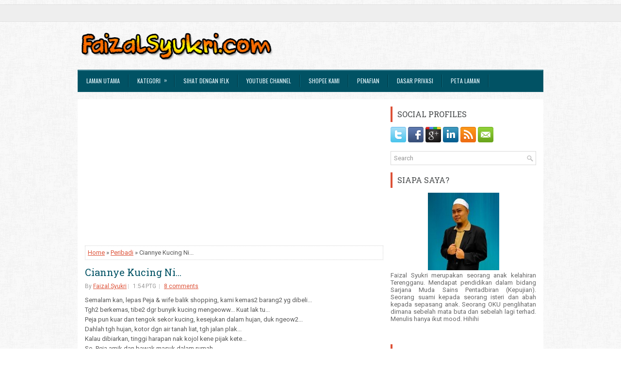

--- FILE ---
content_type: text/html; charset=UTF-8
request_url: https://www.faizalsyukri.com/b/stats?style=BLACK_TRANSPARENT&timeRange=ALL_TIME&token=APq4FmCt_fxfTGuLQS60N7hg6xxDh4162ZM3mHKJhbj2709X8oIHKjMOzCBs4P2i3ivEGBtqN1-U3aBqURgV1bhp392Zl8urSw
body_size: 15
content:
{"total":1363046,"sparklineOptions":{"backgroundColor":{"fillOpacity":0.1,"fill":"#000000"},"series":[{"areaOpacity":0.3,"color":"#202020"}]},"sparklineData":[[0,29],[1,61],[2,35],[3,39],[4,51],[5,66],[6,53],[7,39],[8,29],[9,24],[10,43],[11,24],[12,29],[13,43],[14,24],[15,20],[16,28],[17,28],[18,64],[19,45],[20,25],[21,26],[22,36],[23,25],[24,28],[25,98],[26,41],[27,31],[28,58],[29,30]],"nextTickMs":900000}

--- FILE ---
content_type: text/html; charset=utf-8
request_url: https://www.google.com/recaptcha/api2/aframe
body_size: 265
content:
<!DOCTYPE HTML><html><head><meta http-equiv="content-type" content="text/html; charset=UTF-8"></head><body><script nonce="bFk1TB8sKwAssfcdxy3plg">/** Anti-fraud and anti-abuse applications only. See google.com/recaptcha */ try{var clients={'sodar':'https://pagead2.googlesyndication.com/pagead/sodar?'};window.addEventListener("message",function(a){try{if(a.source===window.parent){var b=JSON.parse(a.data);var c=clients[b['id']];if(c){var d=document.createElement('img');d.src=c+b['params']+'&rc='+(localStorage.getItem("rc::a")?sessionStorage.getItem("rc::b"):"");window.document.body.appendChild(d);sessionStorage.setItem("rc::e",parseInt(sessionStorage.getItem("rc::e")||0)+1);localStorage.setItem("rc::h",'1768935168426');}}}catch(b){}});window.parent.postMessage("_grecaptcha_ready", "*");}catch(b){}</script></body></html>

--- FILE ---
content_type: text/javascript; charset=UTF-8
request_url: https://www.faizalsyukri.com/feeds/posts/summary/-/Peribadi?alt=json-in-script&orderby=updated&max-results=0&callback=randomRelatedIndex
body_size: 823
content:
// API callback
randomRelatedIndex({"version":"1.0","encoding":"UTF-8","feed":{"xmlns":"http://www.w3.org/2005/Atom","xmlns$openSearch":"http://a9.com/-/spec/opensearchrss/1.0/","xmlns$blogger":"http://schemas.google.com/blogger/2008","xmlns$georss":"http://www.georss.org/georss","xmlns$gd":"http://schemas.google.com/g/2005","xmlns$thr":"http://purl.org/syndication/thread/1.0","id":{"$t":"tag:blogger.com,1999:blog-1136433796824290488"},"updated":{"$t":"2026-01-20T22:10:08.606+08:00"},"category":[{"term":"Kesihatan"},{"term":"Peribadi"},{"term":"Informasi"},{"term":"Perniagaan"},{"term":"EBook"},{"term":"Makanan"},{"term":"Perayaan"},{"term":"Agama"},{"term":"Hiburan"},{"term":"Haiwan"},{"term":"Teknologi"},{"term":"Politik"},{"term":"Seram"},{"term":"Sukan"}],"title":{"type":"text","$t":"FaizalSyukri.com"},"subtitle":{"type":"html","$t":"Perkongsian pelbagai ilmu, tips dan teknik bagaimana menjana pendapatan dan wang serta duit melalui blog dan internet serta berkongsi pelbagai kisah menarik, cabutan bertuah dan lain-lain"},"link":[{"rel":"http://schemas.google.com/g/2005#feed","type":"application/atom+xml","href":"https:\/\/www.faizalsyukri.com\/feeds\/posts\/summary"},{"rel":"self","type":"application/atom+xml","href":"https:\/\/www.blogger.com\/feeds\/1136433796824290488\/posts\/summary\/-\/Peribadi?alt=json-in-script\u0026max-results=0\u0026orderby=updated"},{"rel":"alternate","type":"text/html","href":"https:\/\/www.faizalsyukri.com\/search\/label\/Peribadi"},{"rel":"hub","href":"http://pubsubhubbub.appspot.com/"}],"author":[{"name":{"$t":"Faizal Syukri"},"uri":{"$t":"http:\/\/www.blogger.com\/profile\/16914149295897202667"},"email":{"$t":"noreply@blogger.com"},"gd$image":{"rel":"http://schemas.google.com/g/2005#thumbnail","width":"22","height":"32","src":"\/\/blogger.googleusercontent.com\/img\/b\/R29vZ2xl\/AVvXsEhDCNL3ZOVwhA8qr0eHy_1Bqp4FR7oK4N4CXIrV-4OBBh5GKNI8rCvf1o6ex0EIxHrVJVzKmQ27OcZRMGTpVT_ZEIo1nrHcXpxEYI6c-yKf0snii9p54OA_Fu9GZOx2ag\/s113\/Gambar+Passport+2021.jpg"}}],"generator":{"version":"7.00","uri":"http://www.blogger.com","$t":"Blogger"},"openSearch$totalResults":{"$t":"86"},"openSearch$startIndex":{"$t":"1"},"openSearch$itemsPerPage":{"$t":"0"}}});

--- FILE ---
content_type: text/javascript; charset=UTF-8
request_url: https://www.faizalsyukri.com/feeds/posts/summary/-/Peribadi?alt=json-in-script&orderby=updated&start-index=3&max-results=5&callback=showRelatedPost
body_size: 3525
content:
// API callback
showRelatedPost({"version":"1.0","encoding":"UTF-8","feed":{"xmlns":"http://www.w3.org/2005/Atom","xmlns$openSearch":"http://a9.com/-/spec/opensearchrss/1.0/","xmlns$blogger":"http://schemas.google.com/blogger/2008","xmlns$georss":"http://www.georss.org/georss","xmlns$gd":"http://schemas.google.com/g/2005","xmlns$thr":"http://purl.org/syndication/thread/1.0","id":{"$t":"tag:blogger.com,1999:blog-1136433796824290488"},"updated":{"$t":"2026-01-20T22:10:08.606+08:00"},"category":[{"term":"Kesihatan"},{"term":"Peribadi"},{"term":"Informasi"},{"term":"Perniagaan"},{"term":"EBook"},{"term":"Makanan"},{"term":"Perayaan"},{"term":"Agama"},{"term":"Hiburan"},{"term":"Haiwan"},{"term":"Teknologi"},{"term":"Politik"},{"term":"Seram"},{"term":"Sukan"}],"title":{"type":"text","$t":"FaizalSyukri.com"},"subtitle":{"type":"html","$t":"Perkongsian pelbagai ilmu, tips dan teknik bagaimana menjana pendapatan dan wang serta duit melalui blog dan internet serta berkongsi pelbagai kisah menarik, cabutan bertuah dan lain-lain"},"link":[{"rel":"http://schemas.google.com/g/2005#feed","type":"application/atom+xml","href":"https:\/\/www.faizalsyukri.com\/feeds\/posts\/summary"},{"rel":"self","type":"application/atom+xml","href":"https:\/\/www.blogger.com\/feeds\/1136433796824290488\/posts\/summary\/-\/Peribadi?alt=json-in-script\u0026start-index=3\u0026max-results=5\u0026orderby=updated"},{"rel":"alternate","type":"text/html","href":"https:\/\/www.faizalsyukri.com\/search\/label\/Peribadi"},{"rel":"hub","href":"http://pubsubhubbub.appspot.com/"},{"rel":"previous","type":"application/atom+xml","href":"https:\/\/www.blogger.com\/feeds\/1136433796824290488\/posts\/summary\/-\/Peribadi\/-\/Peribadi?alt=json-in-script\u0026start-index=1\u0026max-results=5\u0026orderby=updated"},{"rel":"next","type":"application/atom+xml","href":"https:\/\/www.blogger.com\/feeds\/1136433796824290488\/posts\/summary\/-\/Peribadi\/-\/Peribadi?alt=json-in-script\u0026start-index=8\u0026max-results=5\u0026orderby=updated"}],"author":[{"name":{"$t":"Faizal Syukri"},"uri":{"$t":"http:\/\/www.blogger.com\/profile\/16914149295897202667"},"email":{"$t":"noreply@blogger.com"},"gd$image":{"rel":"http://schemas.google.com/g/2005#thumbnail","width":"22","height":"32","src":"\/\/blogger.googleusercontent.com\/img\/b\/R29vZ2xl\/AVvXsEhDCNL3ZOVwhA8qr0eHy_1Bqp4FR7oK4N4CXIrV-4OBBh5GKNI8rCvf1o6ex0EIxHrVJVzKmQ27OcZRMGTpVT_ZEIo1nrHcXpxEYI6c-yKf0snii9p54OA_Fu9GZOx2ag\/s113\/Gambar+Passport+2021.jpg"}}],"generator":{"version":"7.00","uri":"http://www.blogger.com","$t":"Blogger"},"openSearch$totalResults":{"$t":"86"},"openSearch$startIndex":{"$t":"3"},"openSearch$itemsPerPage":{"$t":"5"},"entry":[{"id":{"$t":"tag:blogger.com,1999:blog-1136433796824290488.post-1148957532072344200"},"published":{"$t":"2023-07-27T17:16:00.005+08:00"},"updated":{"$t":"2023-07-27T17:27:32.271+08:00"},"category":[{"scheme":"http://www.blogger.com/atom/ns#","term":"Peribadi"}],"title":{"type":"text","$t":"Pandangan Mata Saya"},"summary":{"type":"text","$t":"Pandangan Mata SayaSudah lebih 3 tahun saya kehilangan pancaindera yang bernama MATA. Kata orang, bile dah lama, kita akan terbiasa dengan keadaan kita seolah2 benda tu dah normal. Bila kita cakap kita OKU Penglihatan, dalam kepala orang, BUTA. Bila cakap buta, orang akan anggap tak nampak apa2 dan pandangan hanya gelap je.Sebenarnya istilah BUTA tu sendiri amat meluas dan buta terdiri daripada "},"link":[{"rel":"replies","type":"application/atom+xml","href":"https:\/\/www.faizalsyukri.com\/feeds\/1148957532072344200\/comments\/default","title":"Catat Ulasan"},{"rel":"replies","type":"text/html","href":"https:\/\/www.faizalsyukri.com\/2023\/07\/pandangan-mata-saya.html#comment-form","title":"2 Ulasan"},{"rel":"edit","type":"application/atom+xml","href":"https:\/\/www.blogger.com\/feeds\/1136433796824290488\/posts\/default\/1148957532072344200"},{"rel":"self","type":"application/atom+xml","href":"https:\/\/www.blogger.com\/feeds\/1136433796824290488\/posts\/default\/1148957532072344200"},{"rel":"alternate","type":"text/html","href":"https:\/\/www.faizalsyukri.com\/2023\/07\/pandangan-mata-saya.html","title":"Pandangan Mata Saya"}],"author":[{"name":{"$t":"Faizal Syukri"},"uri":{"$t":"http:\/\/www.blogger.com\/profile\/16914149295897202667"},"email":{"$t":"noreply@blogger.com"},"gd$image":{"rel":"http://schemas.google.com/g/2005#thumbnail","width":"22","height":"32","src":"\/\/blogger.googleusercontent.com\/img\/b\/R29vZ2xl\/AVvXsEhDCNL3ZOVwhA8qr0eHy_1Bqp4FR7oK4N4CXIrV-4OBBh5GKNI8rCvf1o6ex0EIxHrVJVzKmQ27OcZRMGTpVT_ZEIo1nrHcXpxEYI6c-yKf0snii9p54OA_Fu9GZOx2ag\/s113\/Gambar+Passport+2021.jpg"}}],"media$thumbnail":{"xmlns$media":"http://search.yahoo.com/mrss/","url":"https:\/\/blogger.googleusercontent.com\/img\/b\/R29vZ2xl\/AVvXsEjKYRUEcop-bGUWBKZ89kO4pvMDY61Zx1972V_dKxIYoWEZxiWWsOH-68othd9tWKVGN4Xf8-4w-9cZetvzLZql43dgevvVn0MIJoOFXyMoNVhmssyDCeGS_AsFm-aplg76OkarGzy3-l2yAOzrBUX1Cq1JVBrsrM4fm4twjc2-zc2fAhG8aTIz2SoN\/s72-c\/blindness-wecapable.jpg","height":"72","width":"72"},"thr$total":{"$t":"2"}},{"id":{"$t":"tag:blogger.com,1999:blog-1136433796824290488.post-8380346163166122942"},"published":{"$t":"2022-10-04T18:26:00.005+08:00"},"updated":{"$t":"2022-10-04T18:26:43.193+08:00"},"category":[{"scheme":"http://www.blogger.com/atom/ns#","term":"Peribadi"}],"title":{"type":"text","$t":"Kenapa Kau Buat Begini Kat Aku?"},"summary":{"type":"text","$t":"Kenapa Kau Buat Begini Kat Aku?Elok² kite on kurier JnT je kat Shopee, dibukanya semula Shopee Express. Sempat off semula sebelum Shopee disabled fungsi pemilihan kurier untuk seller.Selama beberapa bulan hidup tenang, aman dan damai guna JnT, tibe² Shopee on kan semula kurier hampesnye.\u0026nbsp;Bile komplen, alasannya untuk elak kelewatan penghantaran, padahal kurier die paling lembab. Syok sendiri"},"link":[{"rel":"replies","type":"application/atom+xml","href":"https:\/\/www.faizalsyukri.com\/feeds\/8380346163166122942\/comments\/default","title":"Catat Ulasan"},{"rel":"replies","type":"text/html","href":"https:\/\/www.faizalsyukri.com\/2022\/10\/kenapa-kau-buat-begini-kat-aku.html#comment-form","title":"3 Ulasan"},{"rel":"edit","type":"application/atom+xml","href":"https:\/\/www.blogger.com\/feeds\/1136433796824290488\/posts\/default\/8380346163166122942"},{"rel":"self","type":"application/atom+xml","href":"https:\/\/www.blogger.com\/feeds\/1136433796824290488\/posts\/default\/8380346163166122942"},{"rel":"alternate","type":"text/html","href":"https:\/\/www.faizalsyukri.com\/2022\/10\/kenapa-kau-buat-begini-kat-aku.html","title":"Kenapa Kau Buat Begini Kat Aku?"}],"author":[{"name":{"$t":"Faizal Syukri"},"uri":{"$t":"http:\/\/www.blogger.com\/profile\/16914149295897202667"},"email":{"$t":"noreply@blogger.com"},"gd$image":{"rel":"http://schemas.google.com/g/2005#thumbnail","width":"22","height":"32","src":"\/\/blogger.googleusercontent.com\/img\/b\/R29vZ2xl\/AVvXsEhDCNL3ZOVwhA8qr0eHy_1Bqp4FR7oK4N4CXIrV-4OBBh5GKNI8rCvf1o6ex0EIxHrVJVzKmQ27OcZRMGTpVT_ZEIo1nrHcXpxEYI6c-yKf0snii9p54OA_Fu9GZOx2ag\/s113\/Gambar+Passport+2021.jpg"}}],"media$thumbnail":{"xmlns$media":"http://search.yahoo.com/mrss/","url":"https:\/\/blogger.googleusercontent.com\/img\/b\/R29vZ2xl\/AVvXsEjeS64KF76AYGC-ROAYFhwZtb3wh4bHH3UBMCr6GZl5Z4LYu-E1RwOoWK9JOG1KvkzawaidpSL1kVP5pnAzPLJUuG4BjPoJS02vUUFIJuB4HF1b0aC2323LAHVARnf8Y1nIZpng3ljhet5flP_WKlPHgZIjithqeVX6e_RuwLnEOC6lVPSsDLG4ew\/s72-c\/shopee-express-e4c83dbdbfcafc03c98b5dc536b36937dcf42a9954e93a294cc6c0c979d03a36.png","height":"72","width":"72"},"thr$total":{"$t":"3"}},{"id":{"$t":"tag:blogger.com,1999:blog-1136433796824290488.post-1687976562824528410"},"published":{"$t":"2022-09-19T10:38:00.001+08:00"},"updated":{"$t":"2022-09-19T10:38:15.737+08:00"},"category":[{"scheme":"http://www.blogger.com/atom/ns#","term":"Peribadi"}],"title":{"type":"text","$t":"Mata Oh Mata"},"summary":{"type":"text","$t":"Mata Oh MataMata kiri memang dah lama habis segala bentuk rawatan. Alhamdulillah, keadaan fizikal mata sudah normal. Tiada pendarahan, saraf dah normal, kondisi fizikal mata pun normal. Cuma pandangan masih tak nampak sebab saraf sudah menipis. Harini plak appoinment untuk mata kanan plak. Mula2 jumpa optometetris. Kata optometris, spek mata dan contact lens memang tak membantu langsung untuk "},"link":[{"rel":"replies","type":"application/atom+xml","href":"https:\/\/www.faizalsyukri.com\/feeds\/1687976562824528410\/comments\/default","title":"Catat Ulasan"},{"rel":"replies","type":"text/html","href":"https:\/\/www.faizalsyukri.com\/2022\/09\/mata-oh-mata.html#comment-form","title":"1 Ulasan"},{"rel":"edit","type":"application/atom+xml","href":"https:\/\/www.blogger.com\/feeds\/1136433796824290488\/posts\/default\/1687976562824528410"},{"rel":"self","type":"application/atom+xml","href":"https:\/\/www.blogger.com\/feeds\/1136433796824290488\/posts\/default\/1687976562824528410"},{"rel":"alternate","type":"text/html","href":"https:\/\/www.faizalsyukri.com\/2022\/09\/mata-oh-mata.html","title":"Mata Oh Mata"}],"author":[{"name":{"$t":"Faizal Syukri"},"uri":{"$t":"http:\/\/www.blogger.com\/profile\/16914149295897202667"},"email":{"$t":"noreply@blogger.com"},"gd$image":{"rel":"http://schemas.google.com/g/2005#thumbnail","width":"22","height":"32","src":"\/\/blogger.googleusercontent.com\/img\/b\/R29vZ2xl\/AVvXsEhDCNL3ZOVwhA8qr0eHy_1Bqp4FR7oK4N4CXIrV-4OBBh5GKNI8rCvf1o6ex0EIxHrVJVzKmQ27OcZRMGTpVT_ZEIo1nrHcXpxEYI6c-yKf0snii9p54OA_Fu9GZOx2ag\/s113\/Gambar+Passport+2021.jpg"}}],"media$thumbnail":{"xmlns$media":"http://search.yahoo.com/mrss/","url":"https:\/\/blogger.googleusercontent.com\/img\/b\/R29vZ2xl\/AVvXsEgcEEZHyfejXxZzsvmHObXEWNuEj4Zq0gMmiuNZv75UFwHzktUIL0kXbsOq-415Btp6Rg7TaD259Wq5gmGyRQcR1hkULoR7SYwN39Fl2EI886nAyYQrPUnp0EJNDuz-lQ7Cqr-iOTqQ6ccYsmkZ_841H8d7Zi7rZWLPQUCpMMxMxszNnhlNJycpyg\/s72-c\/756d2eb6-b023-4f49-aa88-1915e397be00.jpg","height":"72","width":"72"},"thr$total":{"$t":"1"}},{"id":{"$t":"tag:blogger.com,1999:blog-1136433796824290488.post-5265473063066167196"},"published":{"$t":"2022-07-06T15:41:00.004+08:00"},"updated":{"$t":"2022-07-06T15:50:12.568+08:00"},"category":[{"scheme":"http://www.blogger.com/atom/ns#","term":"Peribadi"}],"title":{"type":"text","$t":"Menghitung Hari Sebelum Pembedahan Mata"},"summary":{"type":"text","$t":"Menghitung Hari Sebelum Pembedahan Mata Mata ada 2. Berfungsi 1 je. Terpaksa pakai 2 spek. Spek yang berfungsi seperti kanta pembesar. 1 untuk tengok skrin laptop, 1 lagi untuk tengok skrin hp (itupun hp dah dibesarkan display dan saiz teks). Kene gilir2. Hakikatnye, cermin kanan je pakai. Yang kiri tak guna sebab mata kiri tak berfungsi.Ye, inilah saya, si OKU Penglihatan. Tengok luaran, atas "},"link":[{"rel":"replies","type":"application/atom+xml","href":"https:\/\/www.faizalsyukri.com\/feeds\/5265473063066167196\/comments\/default","title":"Catat Ulasan"},{"rel":"replies","type":"text/html","href":"https:\/\/www.faizalsyukri.com\/2022\/07\/menghitung-hari-sebelum-pembedahan-mata.html#comment-form","title":"2 Ulasan"},{"rel":"edit","type":"application/atom+xml","href":"https:\/\/www.blogger.com\/feeds\/1136433796824290488\/posts\/default\/5265473063066167196"},{"rel":"self","type":"application/atom+xml","href":"https:\/\/www.blogger.com\/feeds\/1136433796824290488\/posts\/default\/5265473063066167196"},{"rel":"alternate","type":"text/html","href":"https:\/\/www.faizalsyukri.com\/2022\/07\/menghitung-hari-sebelum-pembedahan-mata.html","title":"Menghitung Hari Sebelum Pembedahan Mata"}],"author":[{"name":{"$t":"Faizal Syukri"},"uri":{"$t":"http:\/\/www.blogger.com\/profile\/16914149295897202667"},"email":{"$t":"noreply@blogger.com"},"gd$image":{"rel":"http://schemas.google.com/g/2005#thumbnail","width":"22","height":"32","src":"\/\/blogger.googleusercontent.com\/img\/b\/R29vZ2xl\/AVvXsEhDCNL3ZOVwhA8qr0eHy_1Bqp4FR7oK4N4CXIrV-4OBBh5GKNI8rCvf1o6ex0EIxHrVJVzKmQ27OcZRMGTpVT_ZEIo1nrHcXpxEYI6c-yKf0snii9p54OA_Fu9GZOx2ag\/s113\/Gambar+Passport+2021.jpg"}}],"media$thumbnail":{"xmlns$media":"http://search.yahoo.com/mrss/","url":"https:\/\/blogger.googleusercontent.com\/img\/b\/R29vZ2xl\/AVvXsEjTfPShU47bI4GoIe0ksljVeT8XzKdUet_iPnB_QzVgjYQScZ5MzKzM3ovxRi8kiE7xamfbVib5eCuZD7uUU99z7R2EO9NIoyXyv_dOJa2iuCa2k9J02mpGs8PvH2XTbzpF8kAnf-Fc2c8mS4YF7q8yCUvI7HRCcPJ-pNsb2PIJ1LLZOU7GLosA2w\/s72-c\/386e58bb-b884-4f9b-a166-2ca6e5ebe8df.jpg","height":"72","width":"72"},"thr$total":{"$t":"2"}},{"id":{"$t":"tag:blogger.com,1999:blog-1136433796824290488.post-5805368101555336922"},"published":{"$t":"2022-06-04T17:08:00.011+08:00"},"updated":{"$t":"2022-06-04T17:38:34.416+08:00"},"category":[{"scheme":"http://www.blogger.com/atom/ns#","term":"Peribadi"}],"title":{"type":"text","$t":"Daftar OKU. MaluApe Boskur?"},"summary":{"type":"text","$t":"Daftar OKU. Malu Ape Boskur?Sembang dengan seorang kawan OKU. Die takde kaki sampai lutut sebab eksiden beberapa tahun lepas. Tapi sayangnye, sampai harini die tak daftar dengan JKM. Katenye takut, segan, rasa down dan lain2.Nasihat saya,Peja: Nok takut pende. Bukannye lepah daftar OKU terus check in lokap. Nok segan pun takdok gune sebab kalu dok daftarpun, orang napok jugok kekurangan tu.Dia: "},"link":[{"rel":"replies","type":"application/atom+xml","href":"https:\/\/www.faizalsyukri.com\/feeds\/5805368101555336922\/comments\/default","title":"Catat Ulasan"},{"rel":"replies","type":"text/html","href":"https:\/\/www.faizalsyukri.com\/2022\/06\/daftar-oku-maluape-boskur.html#comment-form","title":"1 Ulasan"},{"rel":"edit","type":"application/atom+xml","href":"https:\/\/www.blogger.com\/feeds\/1136433796824290488\/posts\/default\/5805368101555336922"},{"rel":"self","type":"application/atom+xml","href":"https:\/\/www.blogger.com\/feeds\/1136433796824290488\/posts\/default\/5805368101555336922"},{"rel":"alternate","type":"text/html","href":"https:\/\/www.faizalsyukri.com\/2022\/06\/daftar-oku-maluape-boskur.html","title":"Daftar OKU. MaluApe Boskur?"}],"author":[{"name":{"$t":"Faizal Syukri"},"uri":{"$t":"http:\/\/www.blogger.com\/profile\/16914149295897202667"},"email":{"$t":"noreply@blogger.com"},"gd$image":{"rel":"http://schemas.google.com/g/2005#thumbnail","width":"22","height":"32","src":"\/\/blogger.googleusercontent.com\/img\/b\/R29vZ2xl\/AVvXsEhDCNL3ZOVwhA8qr0eHy_1Bqp4FR7oK4N4CXIrV-4OBBh5GKNI8rCvf1o6ex0EIxHrVJVzKmQ27OcZRMGTpVT_ZEIo1nrHcXpxEYI6c-yKf0snii9p54OA_Fu9GZOx2ag\/s113\/Gambar+Passport+2021.jpg"}}],"media$thumbnail":{"xmlns$media":"http://search.yahoo.com/mrss/","url":"https:\/\/blogger.googleusercontent.com\/img\/b\/R29vZ2xl\/AVvXsEiYJLaMTHkfljc2ZPsbhURQd_F9T6uLvm5WxRwaCOBuOCNQpw3hEMfTlsLwJwkHzq6kOiclDi2Ji_zSK3udCdnrHnD9lbbc0NmRfwAuVM_UdlycROyVQCPBwIaS37ExD7UapnbsF81nZ-hnHObNoqYuuLXjzeArBfv5IzuXZB1Y_hq3o_WLTmD6-Q\/s72-c\/c6dfe27a-6057-4b2f-a7ec-9721dc68c926.jpg","height":"72","width":"72"},"thr$total":{"$t":"1"}}]}});